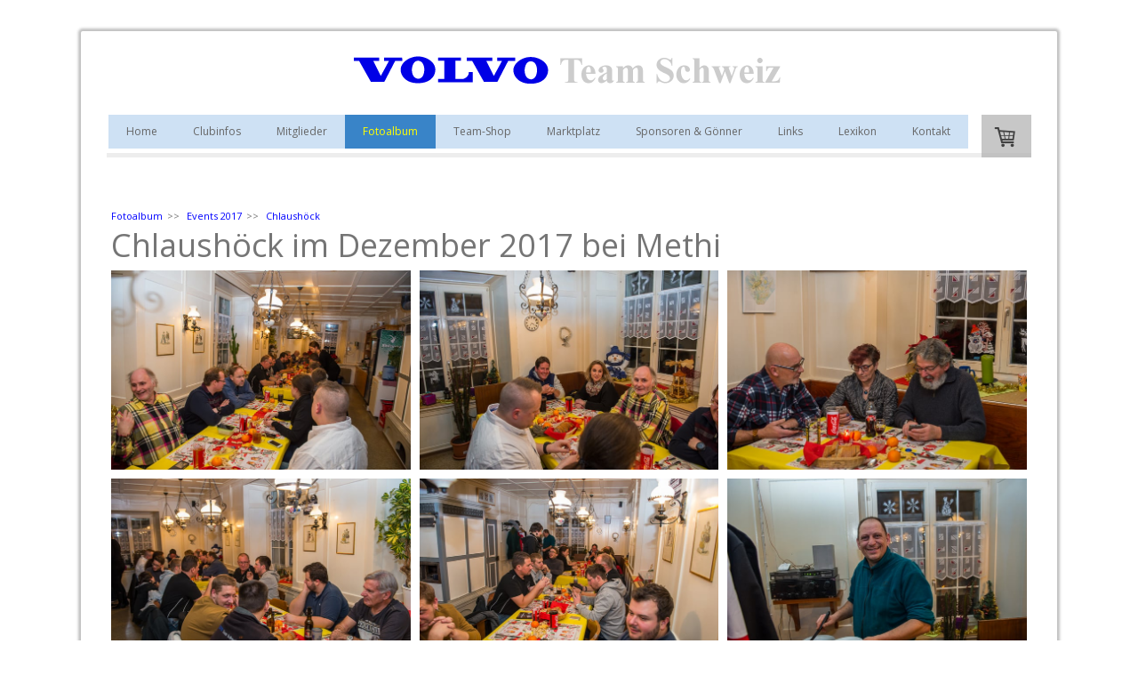

--- FILE ---
content_type: text/html; charset=UTF-8
request_url: https://www.volvoteam.ch/fotoalbum/events-2017/chlaush%C3%B6ck/
body_size: 15092
content:
<!DOCTYPE html>
<html lang="de-DE"><head>
    <meta charset="utf-8"/>
    <link rel="dns-prefetch preconnect" href="https://u.jimcdn.com/" crossorigin="anonymous"/>
<link rel="dns-prefetch preconnect" href="https://assets.jimstatic.com/" crossorigin="anonymous"/>
<link rel="dns-prefetch preconnect" href="https://image.jimcdn.com" crossorigin="anonymous"/>
<link rel="dns-prefetch preconnect" href="https://fonts.jimstatic.com" crossorigin="anonymous"/>
<meta name="viewport" content="width=device-width, initial-scale=1"/>
<meta http-equiv="X-UA-Compatible" content="IE=edge"/>
<meta name="description" content=""/>
<meta name="robots" content="index, follow, archive"/>
<meta property="st:section" content=""/>
<meta name="generator" content="Jimdo Creator"/>
<meta name="twitter:title" content="Chlaushöck im Dezember 2017 bei Methi"/>
<meta name="twitter:description" content="-"/>
<meta name="twitter:card" content="summary_large_image"/>
<meta property="og:url" content="http://www.volvoteam.ch/fotoalbum/events-2017/chlaushöck/"/>
<meta property="og:title" content="Chlaushöck im Dezember 2017 bei Methi"/>
<meta property="og:description" content=""/>
<meta property="og:type" content="website"/>
<meta property="og:locale" content="de_DE"/>
<meta property="og:site_name" content="Volvoteam.ch"/><title>Chlaushöck im Dezember 2017 bei Methi - Volvoteam.ch</title>
<link rel="shortcut icon" href="https://u.jimcdn.com/cms/o/s918dcd75b9ce3b23/img/favicon.ico?t=1517515610"/>
    
<link rel="canonical" href="https://www.volvoteam.ch/fotoalbum/events-2017/chlaushöck/"/>

        <script src="https://assets.jimstatic.com/ckies.js.7c38a5f4f8d944ade39b.js"></script>

        <script src="https://assets.jimstatic.com/cookieControl.js.b05bf5f4339fa83b8e79.js"></script>
    <script>window.CookieControlSet.setToNormal();</script>

    <style>html,body{margin:0}.hidden{display:none}.n{padding:5px}#cc-website-title a {text-decoration: none}.cc-m-image-align-1{text-align:left}.cc-m-image-align-2{text-align:right}.cc-m-image-align-3{text-align:center}</style>

        <link href="https://u.jimcdn.com/cms/o/s918dcd75b9ce3b23/layout/dm_bf674083ff3918f92dbba12d5b5b2c0b/css/layout.css?t=1527430381" rel="stylesheet" type="text/css" id="jimdo_layout_css"/>
<script>     /* <![CDATA[ */     /*!  loadCss [c]2014 @scottjehl, Filament Group, Inc.  Licensed MIT */     window.loadCSS = window.loadCss = function(e,n,t){var r,l=window.document,a=l.createElement("link");if(n)r=n;else{var i=(l.body||l.getElementsByTagName("head")[0]).childNodes;r=i[i.length-1]}var o=l.styleSheets;a.rel="stylesheet",a.href=e,a.media="only x",r.parentNode.insertBefore(a,n?r:r.nextSibling);var d=function(e){for(var n=a.href,t=o.length;t--;)if(o[t].href===n)return e.call(a);setTimeout(function(){d(e)})};return a.onloadcssdefined=d,d(function(){a.media=t||"all"}),a};     window.onloadCSS = function(n,o){n.onload=function(){n.onload=null,o&&o.call(n)},"isApplicationInstalled"in navigator&&"onloadcssdefined"in n&&n.onloadcssdefined(o)}     /* ]]> */ </script>     <script>
// <![CDATA[
onloadCSS(loadCss('https://assets.jimstatic.com/web.css.0732c147b7adfbb7c932a67d78765812.css') , function() {
    this.id = 'jimdo_web_css';
});
// ]]>
</script>
<link href="https://assets.jimstatic.com/web.css.0732c147b7adfbb7c932a67d78765812.css" rel="preload" as="style"/>
<noscript>
<link href="https://assets.jimstatic.com/web.css.0732c147b7adfbb7c932a67d78765812.css" rel="stylesheet"/>
</noscript>
    <script>
    //<![CDATA[
        var jimdoData = {"isTestserver":false,"isLcJimdoCom":false,"isJimdoHelpCenter":false,"isProtectedPage":false,"cstok":"","cacheJsKey":"5ddacb6c92f732602df810839fef8d45107cb87a","cacheCssKey":"5ddacb6c92f732602df810839fef8d45107cb87a","cdnUrl":"https:\/\/assets.jimstatic.com\/","minUrl":"https:\/\/assets.jimstatic.com\/app\/cdn\/min\/file\/","authUrl":"https:\/\/a.jimdo.com\/","webPath":"https:\/\/www.volvoteam.ch\/","appUrl":"https:\/\/a.jimdo.com\/","cmsLanguage":"de_DE","isFreePackage":false,"mobile":false,"isDevkitTemplateUsed":true,"isTemplateResponsive":true,"websiteId":"s918dcd75b9ce3b23","pageId":3077664725,"packageId":3,"shop":{"deliveryTimeTexts":{"1":"10 Tage Lieferzeit","2":"30 Tage Lieferzeit","3":"90 Tage Lieferzeit"},"checkoutButtonText":"Zur Kasse","isReady":true,"currencyFormat":{"pattern":"\u00a4 #,##0.00;\u00a4-#,##0.00","convertedPattern":"$ #,##0.00","symbols":{"GROUPING_SEPARATOR":" ","DECIMAL_SEPARATOR":".","CURRENCY_SYMBOL":"CHF"}},"currencyLocale":"de_CH"},"tr":{"gmap":{"searchNotFound":"Die angegebene Adresse konnte nicht gefunden werden.","routeNotFound":"Die Anfahrtsroute konnte nicht berechnet werden. M\u00f6gliche Gr\u00fcnde: Die Startadresse ist zu ungenau oder zu weit von der Zieladresse entfernt."},"shop":{"checkoutSubmit":{"next":"N\u00e4chster Schritt","wait":"Bitte warten"},"paypalError":"Da ist leider etwas schiefgelaufen. Bitte versuche es erneut!","cartBar":"Zum Warenkorb","maintenance":"Dieser Shop ist vor\u00fcbergehend leider nicht erreichbar. Bitte probieren Sie es sp\u00e4ter noch einmal.","addToCartOverlay":{"productInsertedText":"Der Artikel wurde dem Warenkorb hinzugef\u00fcgt.","continueShoppingText":"Weiter einkaufen","reloadPageText":"neu laden"},"notReadyText":"Dieser Shop ist noch nicht vollst\u00e4ndig eingerichtet.","numLeftText":"Mehr als {:num} Exemplare dieses Artikels sind z.Z. leider nicht verf\u00fcgbar.","oneLeftText":"Es ist leider nur noch ein Exemplar dieses Artikels verf\u00fcgbar."},"common":{"timeout":"Es ist ein Fehler aufgetreten. Die von dir ausgew\u00e4hlte Aktion wurde abgebrochen. Bitte versuche es in ein paar Minuten erneut."},"form":{"badRequest":"Es ist ein Fehler aufgetreten: Die Eingaben konnten leider nicht \u00fcbermittelt werden. Bitte versuche es sp\u00e4ter noch einmal!"}},"jQuery":"jimdoGen002","isJimdoMobileApp":false,"bgConfig":{"id":216116525,"type":"color","color":"rgb(255, 255, 255)"},"bgFullscreen":null,"responsiveBreakpointLandscape":767,"responsiveBreakpointPortrait":480,"copyableHeadlineLinks":false,"tocGeneration":false,"googlemapsConsoleKey":false,"loggingForAnalytics":false,"loggingForPredefinedPages":false,"isFacebookPixelIdEnabled":false,"userAccountId":"81e53003-9b46-4b78-acb1-90f6e9f54470"};
    // ]]>
</script>

     <script> (function(window) { 'use strict'; var regBuff = window.__regModuleBuffer = []; var regModuleBuffer = function() { var args = [].slice.call(arguments); regBuff.push(args); }; if (!window.regModule) { window.regModule = regModuleBuffer; } })(window); </script>
    <script src="https://assets.jimstatic.com/web.js.58bdb3da3da85b5697c0.js" async="true"></script>
    <script src="https://assets.jimstatic.com/at.js.62588d64be2115a866ce.js"></script>
    
</head>

<body class="body cc-page j-has-shop j-m-gallery-styles j-m-video-styles j-m-hr-styles j-m-header-styles j-m-text-styles j-m-emotionheader-styles j-m-htmlCode-styles j-m-rss-styles j-m-form-styles j-m-table-styles j-m-textWithImage-styles j-m-downloadDocument-styles j-m-imageSubtitle-styles j-m-flickr-styles j-m-googlemaps-styles j-m-blogSelection-styles j-m-comment-styles j-m-jimdo-styles j-m-profile-styles j-m-guestbook-styles j-m-promotion-styles j-m-twitter-styles j-m-hgrid-styles j-m-shoppingcart-styles j-m-catalog-styles j-m-product-styles-disabled j-m-facebook-styles j-m-sharebuttons-styles-disabled j-m-formnew-styles-disabled j-m-callToAction-styles j-m-turbo-styles j-m-spacing-styles j-m-googleplus-styles j-m-dummy-styles j-m-search-styles j-m-booking-styles j-m-socialprofiles-styles j-footer-styles cc-pagemode-default cc-content-parent" id="page-3077664725">

<div id="cc-inner" class="cc-content-parent">
  <!-- _main.sass -->
  <input type="checkbox" id="jtpl-navigation__checkbox" class="jtpl-navigation__checkbox"/><div class="jtpl-main cc-content-parent">

    <!-- background-area -->
    <div class="jtpl-background-area" background-area=""></div>
    <!-- END background-area -->

    <!-- _mobile-navigation.sass-->
    <div class="jtpl-mobile-topbar navigation-colors navigation-colors--transparency">
      <label for="jtpl-navigation__checkbox" class="jtpl-navigation__label navigation-colors__menu-icon">
        <span class="jtpl-navigation__icon navigation-colors__menu-icon"></span>
      </label>
    </div>
    <div class="jtpl-mobile-navigation navigation-colors navigation-colors--transparency">
      <div class="jtpl-mobile-navigation-container">
        <div data-container="navigation"><div class="j-nav-variant-nested"><ul class="cc-nav-level-0 j-nav-level-0"><li id="cc-nav-view-2868331025" class="jmd-nav__list-item-0"><a href="/" data-link-title="Home">Home</a></li><li id="cc-nav-view-2868331125" class="jmd-nav__list-item-0 j-nav-has-children"><a href="/clubinfos/" data-link-title="Clubinfos">Clubinfos</a><span data-navi-toggle="cc-nav-view-2868331125" class="jmd-nav__toggle-button"></span><ul class="cc-nav-level-1 j-nav-level-1"><li id="cc-nav-view-3060884425" class="jmd-nav__list-item-1"><a href="/clubinfos/events-und-monatlicher-höck/" data-link-title="Events und monatlicher Höck">Events und monatlicher Höck</a></li><li id="cc-nav-view-2870273325" class="jmd-nav__list-item-1"><a href="/clubinfos/vorstand/" data-link-title="Vorstand">Vorstand</a></li><li id="cc-nav-view-2870272225" class="jmd-nav__list-item-1"><a href="/clubinfos/clubgeschichte/" data-link-title="Clubgeschichte">Clubgeschichte</a></li><li id="cc-nav-view-3086066025" class="jmd-nav__list-item-1"><a href="/clubinfos/statuten/" data-link-title="Statuten">Statuten</a></li><li id="cc-nav-view-3060884125" class="jmd-nav__list-item-1"><a href="/clubinfos/disclaimer/" data-link-title="Disclaimer">Disclaimer</a></li></ul></li><li id="cc-nav-view-2868331225" class="jmd-nav__list-item-0 j-nav-has-children"><a href="/mitglieder/" data-link-title="Mitglieder">Mitglieder</a><span data-navi-toggle="cc-nav-view-2868331225" class="jmd-nav__toggle-button"></span><ul class="cc-nav-level-1 j-nav-level-1"><li id="cc-nav-view-2870280425" class="jmd-nav__list-item-1"><a href="/mitglieder/wie-kann-ich-mitglied-werden/" data-link-title="Wie kann ich Mitglied werden">Wie kann ich Mitglied werden</a></li><li id="cc-nav-view-2870280525" class="jmd-nav__list-item-1 j-nav-has-children"><a href="/mitglieder/interner-bereich/" data-link-title="Interner Bereich">Interner Bereich</a><span data-navi-toggle="cc-nav-view-2870280525" class="jmd-nav__toggle-button"></span><ul class="cc-nav-level-2 j-nav-level-2"><li id="cc-nav-view-3076332525" class="jmd-nav__list-item-2"><a href="/mitglieder/interner-bereich/mitgliederinfo/" data-link-title="Mitgliederinfo">Mitgliederinfo</a></li><li id="cc-nav-view-3076332125" class="jmd-nav__list-item-2"><a href="/mitglieder/interner-bereich/mitgliederliste/" data-link-title="Mitgliederliste">Mitgliederliste</a></li><li id="cc-nav-view-3076332225" class="jmd-nav__list-item-2"><a href="/mitglieder/interner-bereich/mitglieder-feedback-und-stammblattänderung/" data-link-title="Mitglieder-Feedback und Stammblattänderung">Mitglieder-Feedback und Stammblattänderung</a></li></ul></li></ul></li><li id="cc-nav-view-2868331325" class="jmd-nav__list-item-0 j-nav-has-children cc-nav-parent j-nav-parent jmd-nav__item--parent"><a href="/fotoalbum/" data-link-title="Fotoalbum">Fotoalbum</a><span data-navi-toggle="cc-nav-view-2868331325" class="jmd-nav__toggle-button"></span><ul class="cc-nav-level-1 j-nav-level-1"><li id="cc-nav-view-2870274225" class="jmd-nav__list-item-1"><a href="/fotoalbum/teamfahrzeuge/" data-link-title="Teamfahrzeuge">Teamfahrzeuge</a></li><li id="cc-nav-view-3090191325" class="jmd-nav__list-item-1 j-nav-has-children"><a href="/fotoalbum/events-2013/" data-link-title="Events 2013">Events 2013</a><span data-navi-toggle="cc-nav-view-3090191325" class="jmd-nav__toggle-button"></span><ul class="cc-nav-level-2 j-nav-level-2"><li id="cc-nav-view-3090192525" class="jmd-nav__list-item-2"><a href="/fotoalbum/events-2013/chlaushöck/" data-link-title="Chlaushöck">Chlaushöck</a></li></ul></li><li id="cc-nav-view-2870287825" class="jmd-nav__list-item-1 j-nav-has-children"><a href="/fotoalbum/events-2014/" data-link-title="Events 2014">Events 2014</a><span data-navi-toggle="cc-nav-view-2870287825" class="jmd-nav__toggle-button"></span><ul class="cc-nav-level-2 j-nav-level-2"><li id="cc-nav-view-3090192625" class="jmd-nav__list-item-2"><a href="/fotoalbum/events-2014/grillplausch/" data-link-title="Grillplausch">Grillplausch</a></li><li id="cc-nav-view-3090192325" class="jmd-nav__list-item-2"><a href="/fotoalbum/events-2014/tagesausflug/" data-link-title="Tagesausflug">Tagesausflug</a></li><li id="cc-nav-view-3090192725" class="jmd-nav__list-item-2"><a href="/fotoalbum/events-2014/chlaushöck/" data-link-title="Chlaushöck">Chlaushöck</a></li></ul></li><li id="cc-nav-view-2870287025" class="jmd-nav__list-item-1 j-nav-has-children"><a href="/fotoalbum/events-2015/" data-link-title="Events 2015">Events 2015</a><span data-navi-toggle="cc-nav-view-2870287025" class="jmd-nav__toggle-button"></span><ul class="cc-nav-level-2 j-nav-level-2"><li id="cc-nav-view-3090192825" class="jmd-nav__list-item-2"><a href="/fotoalbum/events-2015/tagesausflug/" data-link-title="Tagesausflug">Tagesausflug</a></li><li id="cc-nav-view-3090192925" class="jmd-nav__list-item-2"><a href="/fotoalbum/events-2015/grillplausch/" data-link-title="Grillplausch">Grillplausch</a></li><li id="cc-nav-view-3090193025" class="jmd-nav__list-item-2"><a href="/fotoalbum/events-2015/swiss-volvo-meeting/" data-link-title="Swiss VOLVO Meeting">Swiss VOLVO Meeting</a></li><li id="cc-nav-view-3090193225" class="jmd-nav__list-item-2"><a href="/fotoalbum/events-2015/herbstausfahrt/" data-link-title="Herbstausfahrt">Herbstausfahrt</a></li><li id="cc-nav-view-3090193425" class="jmd-nav__list-item-2"><a href="/fotoalbum/events-2015/chlaushöck/" data-link-title="Chlaushöck">Chlaushöck</a></li></ul></li><li id="cc-nav-view-3076143125" class="jmd-nav__list-item-1 j-nav-has-children"><a href="/fotoalbum/events-2016/" data-link-title="Events 2016">Events 2016</a><span data-navi-toggle="cc-nav-view-3076143125" class="jmd-nav__toggle-button"></span><ul class="cc-nav-level-2 j-nav-level-2"><li id="cc-nav-view-3090193525" class="jmd-nav__list-item-2"><a href="/fotoalbum/events-2016/grillplausch/" data-link-title="Grillplausch">Grillplausch</a></li><li id="cc-nav-view-3090193625" class="jmd-nav__list-item-2"><a href="/fotoalbum/events-2016/herbstausfahrt/" data-link-title="Herbstausfahrt">Herbstausfahrt</a></li><li id="cc-nav-view-3090193725" class="jmd-nav__list-item-2"><a href="/fotoalbum/events-2016/chlaushöck/" data-link-title="Chlaushöck">Chlaushöck</a></li></ul></li><li id="cc-nav-view-3076143425" class="jmd-nav__list-item-1 j-nav-has-children cc-nav-parent j-nav-parent jmd-nav__item--parent"><a href="/fotoalbum/events-2017/" data-link-title="Events 2017">Events 2017</a><span data-navi-toggle="cc-nav-view-3076143425" class="jmd-nav__toggle-button"></span><ul class="cc-nav-level-2 j-nav-level-2"><li id="cc-nav-view-3090193825" class="jmd-nav__list-item-2"><a href="/fotoalbum/events-2017/winterfahrtraining/" data-link-title="Winterfahrtraining">Winterfahrtraining</a></li><li id="cc-nav-view-3077663925" class="jmd-nav__list-item-2"><a href="/fotoalbum/events-2017/grillplausch/" data-link-title="Grillplausch">Grillplausch</a></li><li id="cc-nav-view-3090230725" class="jmd-nav__list-item-2"><a href="/fotoalbum/events-2017/swiss-volvo-meeting/" data-link-title="Swiss VOLVO Meeting">Swiss VOLVO Meeting</a></li><li id="cc-nav-view-3077664325" class="jmd-nav__list-item-2"><a href="/fotoalbum/events-2017/odyssee-de-suisse/" data-link-title="Odyssee de Suisse">Odyssee de Suisse</a></li><li id="cc-nav-view-3077664725" class="jmd-nav__list-item-2 cc-nav-current j-nav-current jmd-nav__item--current"><a href="/fotoalbum/events-2017/chlaushöck/" data-link-title="Chlaushöck" class="cc-nav-current j-nav-current jmd-nav__link--current">Chlaushöck</a></li></ul></li><li id="cc-nav-view-3089954925" class="jmd-nav__list-item-1 j-nav-has-children"><a href="/fotoalbum/events-2018/" data-link-title="Events 2018">Events 2018</a><span data-navi-toggle="cc-nav-view-3089954925" class="jmd-nav__toggle-button"></span><ul class="cc-nav-level-2 j-nav-level-2"><li id="cc-nav-view-3098633625" class="jmd-nav__list-item-2"><a href="/fotoalbum/events-2018/generalversammlung/" data-link-title="Generalversammlung">Generalversammlung</a></li><li id="cc-nav-view-3121892725" class="jmd-nav__list-item-2"><a href="/fotoalbum/events-2018/volvo-mania-friesach/" data-link-title="VOLVO-Mania Friesach">VOLVO-Mania Friesach</a></li><li id="cc-nav-view-3126806625" class="jmd-nav__list-item-2"><a href="/fotoalbum/events-2018/swiss-volvo-days/" data-link-title="Swiss VOLVO Days">Swiss VOLVO Days</a></li><li id="cc-nav-view-3130905325" class="jmd-nav__list-item-2"><a href="/fotoalbum/events-2018/grillplausch/" data-link-title="Grillplausch">Grillplausch</a></li><li id="cc-nav-view-3130906525" class="jmd-nav__list-item-2"><a href="/fotoalbum/events-2018/r-treffen/" data-link-title="R-Treffen">R-Treffen</a></li><li id="cc-nav-view-3155197225" class="jmd-nav__list-item-2"><a href="/fotoalbum/events-2018/vrom-2018/" data-link-title="VROM 2018">VROM 2018</a></li><li id="cc-nav-view-3155197425" class="jmd-nav__list-item-2"><a href="/fotoalbum/events-2018/ivm-2018-le-mans/" data-link-title="IVM 2018 Le Mans">IVM 2018 Le Mans</a></li><li id="cc-nav-view-3162721425" class="jmd-nav__list-item-2"><a href="/fotoalbum/events-2018/rallye-argovia/" data-link-title="Rallye-Argovia">Rallye-Argovia</a></li><li id="cc-nav-view-3165305825" class="jmd-nav__list-item-2"><a href="/fotoalbum/events-2018/herbstausfahrt/" data-link-title="Herbstausfahrt">Herbstausfahrt</a></li><li id="cc-nav-view-3172883925" class="jmd-nav__list-item-2"><a href="/fotoalbum/events-2018/chlaushöck/" data-link-title="Chlaushöck">Chlaushöck</a></li></ul></li><li id="cc-nav-view-3176851825" class="jmd-nav__list-item-1 j-nav-has-children"><a href="/fotoalbum/events-2019/" data-link-title="Events 2019">Events 2019</a><span data-navi-toggle="cc-nav-view-3176851825" class="jmd-nav__toggle-button"></span><ul class="cc-nav-level-2 j-nav-level-2"><li id="cc-nav-view-3176851925" class="jmd-nav__list-item-2"><a href="/fotoalbum/events-2019/winterfahrtraining/" data-link-title="Winterfahrtraining">Winterfahrtraining</a></li><li id="cc-nav-view-3176859625" class="jmd-nav__list-item-2"><a href="/fotoalbum/events-2019/generalversammlung/" data-link-title="Generalversammlung">Generalversammlung</a></li><li id="cc-nav-view-3194658425" class="jmd-nav__list-item-2"><a href="/fotoalbum/events-2019/ivm-2019-bodensee/" data-link-title="IVM 2019 Bodensee">IVM 2019 Bodensee</a></li><li id="cc-nav-view-3194658525" class="jmd-nav__list-item-2"><a href="/fotoalbum/events-2019/volvo-mania-friesach/" data-link-title="VOLVO-Mania Friesach">VOLVO-Mania Friesach</a></li><li id="cc-nav-view-3195638325" class="jmd-nav__list-item-2"><a href="/fotoalbum/events-2019/grillplausch/" data-link-title="Grillplausch">Grillplausch</a></li><li id="cc-nav-view-3202872825" class="jmd-nav__list-item-2"><a href="/fotoalbum/events-2019/swiss-volvo-meeting/" data-link-title="Swiss VOLVO Meeting">Swiss VOLVO Meeting</a></li><li id="cc-nav-view-3195638525" class="jmd-nav__list-item-2"><a href="/fotoalbum/events-2019/herbstausfahrt/" data-link-title="Herbstausfahrt">Herbstausfahrt</a></li><li id="cc-nav-view-3212715525" class="jmd-nav__list-item-2"><a href="/fotoalbum/events-2019/rallye-argovia/" data-link-title="Rallye Argovia">Rallye Argovia</a></li><li id="cc-nav-view-3211868525" class="jmd-nav__list-item-2"><a href="/fotoalbum/events-2019/chlaushöck/" data-link-title="Chlaushöck">Chlaushöck</a></li></ul></li><li id="cc-nav-view-3213756725" class="jmd-nav__list-item-1 j-nav-has-children"><a href="/fotoalbum/events-2020/" data-link-title="Events 2020">Events 2020</a><span data-navi-toggle="cc-nav-view-3213756725" class="jmd-nav__toggle-button"></span><ul class="cc-nav-level-2 j-nav-level-2"><li id="cc-nav-view-3213756925" class="jmd-nav__list-item-2"><a href="/fotoalbum/events-2020/grillplausch/" data-link-title="Grillplausch">Grillplausch</a></li><li id="cc-nav-view-3245292625" class="jmd-nav__list-item-2"><a href="/fotoalbum/events-2020/hochzeit-stephanie-und-rolf/" data-link-title="Hochzeit Stephanie und Rolf">Hochzeit Stephanie und Rolf</a></li><li id="cc-nav-view-3251347325" class="jmd-nav__list-item-2"><a href="/fotoalbum/events-2020/herbstausfahrt/" data-link-title="Herbstausfahrt">Herbstausfahrt</a></li></ul></li><li id="cc-nav-view-3266862825" class="jmd-nav__list-item-1 j-nav-has-children"><a href="/fotoalbum/events-2021/" data-link-title="Events 2021">Events 2021</a><span data-navi-toggle="cc-nav-view-3266862825" class="jmd-nav__toggle-button"></span><ul class="cc-nav-level-2 j-nav-level-2"><li id="cc-nav-view-3266862925" class="jmd-nav__list-item-2"><a href="/fotoalbum/events-2021/winterfahrtraining/" data-link-title="Winterfahrtraining">Winterfahrtraining</a></li><li id="cc-nav-view-3266863625" class="jmd-nav__list-item-2"><a href="/fotoalbum/events-2021/grillplausch/" data-link-title="Grillplausch">Grillplausch</a></li><li id="cc-nav-view-3266863725" class="jmd-nav__list-item-2"><a href="/fotoalbum/events-2021/herbstausfahrt/" data-link-title="Herbstausfahrt">Herbstausfahrt</a></li></ul></li><li id="cc-nav-view-3286348925" class="jmd-nav__list-item-1 j-nav-has-children"><a href="/fotoalbum/events-2022/" data-link-title="Events 2022">Events 2022</a><span data-navi-toggle="cc-nav-view-3286348925" class="jmd-nav__toggle-button"></span><ul class="cc-nav-level-2 j-nav-level-2"><li id="cc-nav-view-3286349025" class="jmd-nav__list-item-2"><a href="/fotoalbum/events-2022/winterfahrtraining/" data-link-title="Winterfahrtraining">Winterfahrtraining</a></li><li id="cc-nav-view-3266863025" class="jmd-nav__list-item-2"><a href="/fotoalbum/events-2022/generalversammlung/" data-link-title="Generalversammlung">Generalversammlung</a></li><li id="cc-nav-view-3296173325" class="jmd-nav__list-item-2"><a href="/fotoalbum/events-2022/volvo-mania-friesach/" data-link-title="VOLVO-Mania Friesach">VOLVO-Mania Friesach</a></li><li id="cc-nav-view-3296173425" class="jmd-nav__list-item-2"><a href="/fotoalbum/events-2022/mittsommertreffen/" data-link-title="Mittsommertreffen">Mittsommertreffen</a></li><li id="cc-nav-view-3286349125" class="jmd-nav__list-item-2"><a href="/fotoalbum/events-2022/grillplausch/" data-link-title="Grillplausch">Grillplausch</a></li><li id="cc-nav-view-3300749325" class="jmd-nav__list-item-2"><a href="/fotoalbum/events-2022/herbstreise-nach-rosmalen-nl/" data-link-title="Herbstreise nach Rosmalen (NL)">Herbstreise nach Rosmalen (NL)</a></li><li id="cc-nav-view-3286349225" class="jmd-nav__list-item-2"><a href="/fotoalbum/events-2022/herbstausfahrt/" data-link-title="Herbstausfahrt">Herbstausfahrt</a></li><li id="cc-nav-view-3300749425" class="jmd-nav__list-item-2"><a href="/fotoalbum/events-2022/chlaushöck/" data-link-title="Chlaushöck">Chlaushöck</a></li></ul></li><li id="cc-nav-view-3302025625" class="jmd-nav__list-item-1 j-nav-has-children"><a href="/fotoalbum/events-2023/" data-link-title="Events 2023">Events 2023</a><span data-navi-toggle="cc-nav-view-3302025625" class="jmd-nav__toggle-button"></span><ul class="cc-nav-level-2 j-nav-level-2"><li id="cc-nav-view-3302025725" class="jmd-nav__list-item-2"><a href="/fotoalbum/events-2023/winterfahrtraining/" data-link-title="Winterfahrtraining">Winterfahrtraining</a></li><li id="cc-nav-view-3302025825" class="jmd-nav__list-item-2"><a href="/fotoalbum/events-2023/generalversammlung/" data-link-title="Generalversammlung">Generalversammlung</a></li><li id="cc-nav-view-3302026025" class="jmd-nav__list-item-2"><a href="/fotoalbum/events-2023/grillplausch/" data-link-title="Grillplausch">Grillplausch</a></li><li id="cc-nav-view-3302026125" class="jmd-nav__list-item-2"><a href="/fotoalbum/events-2023/herbstausfahrt/" data-link-title="Herbstausfahrt">Herbstausfahrt</a></li></ul></li><li id="cc-nav-view-3311787125" class="jmd-nav__list-item-1 j-nav-has-children"><a href="/fotoalbum/events-2024/" data-link-title="Events 2024">Events 2024</a><span data-navi-toggle="cc-nav-view-3311787125" class="jmd-nav__toggle-button"></span><ul class="cc-nav-level-2 j-nav-level-2"><li id="cc-nav-view-3311787225" class="jmd-nav__list-item-2"><a href="/fotoalbum/events-2024/winterfahrtraining/" data-link-title="Winterfahrtraining">Winterfahrtraining</a></li><li id="cc-nav-view-3311787325" class="jmd-nav__list-item-2"><a href="/fotoalbum/events-2024/generalversammlung/" data-link-title="Generalversammlung">Generalversammlung</a></li><li id="cc-nav-view-3311787425" class="jmd-nav__list-item-2"><a href="/fotoalbum/events-2024/grillplausch/" data-link-title="Grillplausch">Grillplausch</a></li><li id="cc-nav-view-3311787525" class="jmd-nav__list-item-2"><a href="/fotoalbum/events-2024/hochzeit-dora-ruedi/" data-link-title="Hochzeit Dora &amp; Ruedi">Hochzeit Dora &amp; Ruedi</a></li><li id="cc-nav-view-3313994725" class="jmd-nav__list-item-2"><a href="/fotoalbum/events-2024/herbstausfahrt-1/" data-link-title="Herbstausfahrt">Herbstausfahrt</a></li></ul></li><li id="cc-nav-view-3317650725" class="jmd-nav__list-item-1 j-nav-has-children"><a href="/fotoalbum/events-2025/" data-link-title="Events 2025">Events 2025</a><span data-navi-toggle="cc-nav-view-3317650725" class="jmd-nav__toggle-button"></span><ul class="cc-nav-level-2 j-nav-level-2"><li id="cc-nav-view-3317650925" class="jmd-nav__list-item-2"><a href="/fotoalbum/events-2025/generalversammlung/" data-link-title="Generalversammlung">Generalversammlung</a></li><li id="cc-nav-view-3317651025" class="jmd-nav__list-item-2"><a href="/fotoalbum/events-2025/grillplausch/" data-link-title="Grillplausch">Grillplausch</a></li><li id="cc-nav-view-3317651125" class="jmd-nav__list-item-2"><a href="/fotoalbum/events-2025/pw-sport-fahrtraining/" data-link-title="PW-Sport-Fahrtraining">PW-Sport-Fahrtraining</a></li><li id="cc-nav-view-3321020525" class="jmd-nav__list-item-2"><a href="/fotoalbum/events-2025/herbstausfahrt-1/" data-link-title="Herbstausfahrt">Herbstausfahrt</a></li><li id="cc-nav-view-3321932725" class="jmd-nav__list-item-2"><a href="/fotoalbum/events-2025/chlaushöck/" data-link-title="Chlaushöck">Chlaushöck</a></li></ul></li></ul></li><li id="cc-nav-view-2868333925" class="jmd-nav__list-item-0"><a href="/team-shop/" data-link-title="Team-Shop">Team-Shop</a></li><li id="cc-nav-view-3076144825" class="jmd-nav__list-item-0 j-nav-has-children"><a href="/marktplatz/" data-link-title="Marktplatz">Marktplatz</a><span data-navi-toggle="cc-nav-view-3076144825" class="jmd-nav__toggle-button"></span><ul class="cc-nav-level-1 j-nav-level-1"><li id="cc-nav-view-3076179725" class="jmd-nav__list-item-1"><a href="/marktplatz/biete/" data-link-title="Biete">Biete</a></li><li id="cc-nav-view-2868334125" class="jmd-nav__list-item-1"><a href="/marktplatz/suche/" data-link-title="Suche">Suche</a></li></ul></li><li id="cc-nav-view-2868334525" class="jmd-nav__list-item-0"><a href="/sponsoren-gönner/" data-link-title="Sponsoren &amp; Gönner">Sponsoren &amp; Gönner</a></li><li id="cc-nav-view-2868334625" class="jmd-nav__list-item-0 j-nav-has-children"><a href="/links/" data-link-title="Links">Links</a><span data-navi-toggle="cc-nav-view-2868334625" class="jmd-nav__toggle-button"></span><ul class="cc-nav-level-1 j-nav-level-1"><li id="cc-nav-view-3090270125" class="jmd-nav__list-item-1"><a href="/links/volvo-clubs/" data-link-title="Volvo Clubs">Volvo Clubs</a></li><li id="cc-nav-view-3090276625" class="jmd-nav__list-item-1"><a href="/links/volvo-offiziell/" data-link-title="Volvo offiziell">Volvo offiziell</a></li><li id="cc-nav-view-3090276725" class="jmd-nav__list-item-1"><a href="/links/volvo-meetings/" data-link-title="Volvo Meetings">Volvo Meetings</a></li><li id="cc-nav-view-3090276825" class="jmd-nav__list-item-1"><a href="/links/ersatzteile-und-tuning/" data-link-title="Ersatzteile und Tuning">Ersatzteile und Tuning</a></li><li id="cc-nav-view-3090276925" class="jmd-nav__list-item-1"><a href="/links/fan-sites-und-foren/" data-link-title="Fan-Sites und Foren">Fan-Sites und Foren</a></li><li id="cc-nav-view-3090305725" class="jmd-nav__list-item-1"><a href="/links/shops-zum-thema-volvo-schweden/" data-link-title="Shops zum Thema VOLVO &amp; Schweden">Shops zum Thema VOLVO &amp; Schweden</a></li></ul></li><li id="cc-nav-view-3086066125" class="jmd-nav__list-item-0 j-nav-has-children"><a href="/lexikon/" data-link-title="Lexikon">Lexikon</a><span data-navi-toggle="cc-nav-view-3086066125" class="jmd-nav__toggle-button"></span><ul class="cc-nav-level-1 j-nav-level-1"><li id="cc-nav-view-3088418625" class="jmd-nav__list-item-1"><a href="/lexikon/downloads/" data-link-title="Downloads">Downloads</a></li></ul></li><li id="cc-nav-view-2868334725" class="jmd-nav__list-item-0"><a href="/kontakt/" data-link-title="Kontakt">Kontakt</a></li></ul></div></div>
      </div>
    </div>
    <!-- END _mobile-navigation.sass-->
      <div class="jtpl-section__gutter layout-alignment content-options-box cc-content-parent">

      <!-- _header.sass -->
      <header class="jtpl-header"><div class="jtpl-header__container">
          <div id="cc-website-logo" class="cc-single-module-element"><div id="cc-m-15401752625" class="j-module n j-imageSubtitle"><div class="cc-m-image-container"><figure class="cc-imagewrapper cc-m-image-align-3">
<a href="https://www.volvoteam.ch/" target="_self"><img srcset="https://image.jimcdn.com/cdn-cgi/image/width=320%2Cheight=10000%2Cfit=contain%2C/app/cms/storage/image/path/s918dcd75b9ce3b23/image/ib7f66a6942fa8c25/version/1511108228/image.gif 320w, https://image.jimcdn.com/cdn-cgi/image//app/cms/storage/image/path/s918dcd75b9ce3b23/image/ib7f66a6942fa8c25/version/1511108228/image.gif 485w" sizes="(min-width: 485px) 485px, 100vw" id="cc-m-imagesubtitle-image-15401752625" src="https://image.jimcdn.com/cdn-cgi/image//app/cms/storage/image/path/s918dcd75b9ce3b23/image/ib7f66a6942fa8c25/version/1511108228/image.gif" alt="Volvoteam.ch" class="" data-src-width="485" data-src-height="48" data-src="https://image.jimcdn.com/cdn-cgi/image//app/cms/storage/image/path/s918dcd75b9ce3b23/image/ib7f66a6942fa8c25/version/1511108228/image.gif" data-image-id="9372554025"/></a>    

</figure>
</div>
<div class="cc-clear"></div>
<script id="cc-m-reg-15401752625">// <![CDATA[

    window.regModule("module_imageSubtitle", {"data":{"imageExists":true,"hyperlink":"","hyperlink_target":"","hyperlinkAsString":"","pinterest":"0","id":15401752625,"widthEqualsContent":"0","resizeWidth":485,"resizeHeight":48},"id":15401752625});
// ]]>
</script></div></div>
          
        </div>

        <div class="jtpl-navigation">
          <!-- navigation.sass -->
          <nav class="jtpl-navigation__inner navigation-colors navigation-alignment" data-dropdown="true"><div data-container="navigation"><div class="j-nav-variant-nested"><ul class="cc-nav-level-0 j-nav-level-0"><li id="cc-nav-view-2868331025" class="jmd-nav__list-item-0"><a href="/" data-link-title="Home">Home</a></li><li id="cc-nav-view-2868331125" class="jmd-nav__list-item-0 j-nav-has-children"><a href="/clubinfos/" data-link-title="Clubinfos">Clubinfos</a><span data-navi-toggle="cc-nav-view-2868331125" class="jmd-nav__toggle-button"></span><ul class="cc-nav-level-1 j-nav-level-1"><li id="cc-nav-view-3060884425" class="jmd-nav__list-item-1"><a href="/clubinfos/events-und-monatlicher-höck/" data-link-title="Events und monatlicher Höck">Events und monatlicher Höck</a></li><li id="cc-nav-view-2870273325" class="jmd-nav__list-item-1"><a href="/clubinfos/vorstand/" data-link-title="Vorstand">Vorstand</a></li><li id="cc-nav-view-2870272225" class="jmd-nav__list-item-1"><a href="/clubinfos/clubgeschichte/" data-link-title="Clubgeschichte">Clubgeschichte</a></li><li id="cc-nav-view-3086066025" class="jmd-nav__list-item-1"><a href="/clubinfos/statuten/" data-link-title="Statuten">Statuten</a></li><li id="cc-nav-view-3060884125" class="jmd-nav__list-item-1"><a href="/clubinfos/disclaimer/" data-link-title="Disclaimer">Disclaimer</a></li></ul></li><li id="cc-nav-view-2868331225" class="jmd-nav__list-item-0 j-nav-has-children"><a href="/mitglieder/" data-link-title="Mitglieder">Mitglieder</a><span data-navi-toggle="cc-nav-view-2868331225" class="jmd-nav__toggle-button"></span><ul class="cc-nav-level-1 j-nav-level-1"><li id="cc-nav-view-2870280425" class="jmd-nav__list-item-1"><a href="/mitglieder/wie-kann-ich-mitglied-werden/" data-link-title="Wie kann ich Mitglied werden">Wie kann ich Mitglied werden</a></li><li id="cc-nav-view-2870280525" class="jmd-nav__list-item-1 j-nav-has-children"><a href="/mitglieder/interner-bereich/" data-link-title="Interner Bereich">Interner Bereich</a><span data-navi-toggle="cc-nav-view-2870280525" class="jmd-nav__toggle-button"></span><ul class="cc-nav-level-2 j-nav-level-2"><li id="cc-nav-view-3076332525" class="jmd-nav__list-item-2"><a href="/mitglieder/interner-bereich/mitgliederinfo/" data-link-title="Mitgliederinfo">Mitgliederinfo</a></li><li id="cc-nav-view-3076332125" class="jmd-nav__list-item-2"><a href="/mitglieder/interner-bereich/mitgliederliste/" data-link-title="Mitgliederliste">Mitgliederliste</a></li><li id="cc-nav-view-3076332225" class="jmd-nav__list-item-2"><a href="/mitglieder/interner-bereich/mitglieder-feedback-und-stammblattänderung/" data-link-title="Mitglieder-Feedback und Stammblattänderung">Mitglieder-Feedback und Stammblattänderung</a></li></ul></li></ul></li><li id="cc-nav-view-2868331325" class="jmd-nav__list-item-0 j-nav-has-children cc-nav-parent j-nav-parent jmd-nav__item--parent"><a href="/fotoalbum/" data-link-title="Fotoalbum">Fotoalbum</a><span data-navi-toggle="cc-nav-view-2868331325" class="jmd-nav__toggle-button"></span><ul class="cc-nav-level-1 j-nav-level-1"><li id="cc-nav-view-2870274225" class="jmd-nav__list-item-1"><a href="/fotoalbum/teamfahrzeuge/" data-link-title="Teamfahrzeuge">Teamfahrzeuge</a></li><li id="cc-nav-view-3090191325" class="jmd-nav__list-item-1 j-nav-has-children"><a href="/fotoalbum/events-2013/" data-link-title="Events 2013">Events 2013</a><span data-navi-toggle="cc-nav-view-3090191325" class="jmd-nav__toggle-button"></span><ul class="cc-nav-level-2 j-nav-level-2"><li id="cc-nav-view-3090192525" class="jmd-nav__list-item-2"><a href="/fotoalbum/events-2013/chlaushöck/" data-link-title="Chlaushöck">Chlaushöck</a></li></ul></li><li id="cc-nav-view-2870287825" class="jmd-nav__list-item-1 j-nav-has-children"><a href="/fotoalbum/events-2014/" data-link-title="Events 2014">Events 2014</a><span data-navi-toggle="cc-nav-view-2870287825" class="jmd-nav__toggle-button"></span><ul class="cc-nav-level-2 j-nav-level-2"><li id="cc-nav-view-3090192625" class="jmd-nav__list-item-2"><a href="/fotoalbum/events-2014/grillplausch/" data-link-title="Grillplausch">Grillplausch</a></li><li id="cc-nav-view-3090192325" class="jmd-nav__list-item-2"><a href="/fotoalbum/events-2014/tagesausflug/" data-link-title="Tagesausflug">Tagesausflug</a></li><li id="cc-nav-view-3090192725" class="jmd-nav__list-item-2"><a href="/fotoalbum/events-2014/chlaushöck/" data-link-title="Chlaushöck">Chlaushöck</a></li></ul></li><li id="cc-nav-view-2870287025" class="jmd-nav__list-item-1 j-nav-has-children"><a href="/fotoalbum/events-2015/" data-link-title="Events 2015">Events 2015</a><span data-navi-toggle="cc-nav-view-2870287025" class="jmd-nav__toggle-button"></span><ul class="cc-nav-level-2 j-nav-level-2"><li id="cc-nav-view-3090192825" class="jmd-nav__list-item-2"><a href="/fotoalbum/events-2015/tagesausflug/" data-link-title="Tagesausflug">Tagesausflug</a></li><li id="cc-nav-view-3090192925" class="jmd-nav__list-item-2"><a href="/fotoalbum/events-2015/grillplausch/" data-link-title="Grillplausch">Grillplausch</a></li><li id="cc-nav-view-3090193025" class="jmd-nav__list-item-2"><a href="/fotoalbum/events-2015/swiss-volvo-meeting/" data-link-title="Swiss VOLVO Meeting">Swiss VOLVO Meeting</a></li><li id="cc-nav-view-3090193225" class="jmd-nav__list-item-2"><a href="/fotoalbum/events-2015/herbstausfahrt/" data-link-title="Herbstausfahrt">Herbstausfahrt</a></li><li id="cc-nav-view-3090193425" class="jmd-nav__list-item-2"><a href="/fotoalbum/events-2015/chlaushöck/" data-link-title="Chlaushöck">Chlaushöck</a></li></ul></li><li id="cc-nav-view-3076143125" class="jmd-nav__list-item-1 j-nav-has-children"><a href="/fotoalbum/events-2016/" data-link-title="Events 2016">Events 2016</a><span data-navi-toggle="cc-nav-view-3076143125" class="jmd-nav__toggle-button"></span><ul class="cc-nav-level-2 j-nav-level-2"><li id="cc-nav-view-3090193525" class="jmd-nav__list-item-2"><a href="/fotoalbum/events-2016/grillplausch/" data-link-title="Grillplausch">Grillplausch</a></li><li id="cc-nav-view-3090193625" class="jmd-nav__list-item-2"><a href="/fotoalbum/events-2016/herbstausfahrt/" data-link-title="Herbstausfahrt">Herbstausfahrt</a></li><li id="cc-nav-view-3090193725" class="jmd-nav__list-item-2"><a href="/fotoalbum/events-2016/chlaushöck/" data-link-title="Chlaushöck">Chlaushöck</a></li></ul></li><li id="cc-nav-view-3076143425" class="jmd-nav__list-item-1 j-nav-has-children cc-nav-parent j-nav-parent jmd-nav__item--parent"><a href="/fotoalbum/events-2017/" data-link-title="Events 2017">Events 2017</a><span data-navi-toggle="cc-nav-view-3076143425" class="jmd-nav__toggle-button"></span><ul class="cc-nav-level-2 j-nav-level-2"><li id="cc-nav-view-3090193825" class="jmd-nav__list-item-2"><a href="/fotoalbum/events-2017/winterfahrtraining/" data-link-title="Winterfahrtraining">Winterfahrtraining</a></li><li id="cc-nav-view-3077663925" class="jmd-nav__list-item-2"><a href="/fotoalbum/events-2017/grillplausch/" data-link-title="Grillplausch">Grillplausch</a></li><li id="cc-nav-view-3090230725" class="jmd-nav__list-item-2"><a href="/fotoalbum/events-2017/swiss-volvo-meeting/" data-link-title="Swiss VOLVO Meeting">Swiss VOLVO Meeting</a></li><li id="cc-nav-view-3077664325" class="jmd-nav__list-item-2"><a href="/fotoalbum/events-2017/odyssee-de-suisse/" data-link-title="Odyssee de Suisse">Odyssee de Suisse</a></li><li id="cc-nav-view-3077664725" class="jmd-nav__list-item-2 cc-nav-current j-nav-current jmd-nav__item--current"><a href="/fotoalbum/events-2017/chlaushöck/" data-link-title="Chlaushöck" class="cc-nav-current j-nav-current jmd-nav__link--current">Chlaushöck</a></li></ul></li><li id="cc-nav-view-3089954925" class="jmd-nav__list-item-1 j-nav-has-children"><a href="/fotoalbum/events-2018/" data-link-title="Events 2018">Events 2018</a><span data-navi-toggle="cc-nav-view-3089954925" class="jmd-nav__toggle-button"></span><ul class="cc-nav-level-2 j-nav-level-2"><li id="cc-nav-view-3098633625" class="jmd-nav__list-item-2"><a href="/fotoalbum/events-2018/generalversammlung/" data-link-title="Generalversammlung">Generalversammlung</a></li><li id="cc-nav-view-3121892725" class="jmd-nav__list-item-2"><a href="/fotoalbum/events-2018/volvo-mania-friesach/" data-link-title="VOLVO-Mania Friesach">VOLVO-Mania Friesach</a></li><li id="cc-nav-view-3126806625" class="jmd-nav__list-item-2"><a href="/fotoalbum/events-2018/swiss-volvo-days/" data-link-title="Swiss VOLVO Days">Swiss VOLVO Days</a></li><li id="cc-nav-view-3130905325" class="jmd-nav__list-item-2"><a href="/fotoalbum/events-2018/grillplausch/" data-link-title="Grillplausch">Grillplausch</a></li><li id="cc-nav-view-3130906525" class="jmd-nav__list-item-2"><a href="/fotoalbum/events-2018/r-treffen/" data-link-title="R-Treffen">R-Treffen</a></li><li id="cc-nav-view-3155197225" class="jmd-nav__list-item-2"><a href="/fotoalbum/events-2018/vrom-2018/" data-link-title="VROM 2018">VROM 2018</a></li><li id="cc-nav-view-3155197425" class="jmd-nav__list-item-2"><a href="/fotoalbum/events-2018/ivm-2018-le-mans/" data-link-title="IVM 2018 Le Mans">IVM 2018 Le Mans</a></li><li id="cc-nav-view-3162721425" class="jmd-nav__list-item-2"><a href="/fotoalbum/events-2018/rallye-argovia/" data-link-title="Rallye-Argovia">Rallye-Argovia</a></li><li id="cc-nav-view-3165305825" class="jmd-nav__list-item-2"><a href="/fotoalbum/events-2018/herbstausfahrt/" data-link-title="Herbstausfahrt">Herbstausfahrt</a></li><li id="cc-nav-view-3172883925" class="jmd-nav__list-item-2"><a href="/fotoalbum/events-2018/chlaushöck/" data-link-title="Chlaushöck">Chlaushöck</a></li></ul></li><li id="cc-nav-view-3176851825" class="jmd-nav__list-item-1 j-nav-has-children"><a href="/fotoalbum/events-2019/" data-link-title="Events 2019">Events 2019</a><span data-navi-toggle="cc-nav-view-3176851825" class="jmd-nav__toggle-button"></span><ul class="cc-nav-level-2 j-nav-level-2"><li id="cc-nav-view-3176851925" class="jmd-nav__list-item-2"><a href="/fotoalbum/events-2019/winterfahrtraining/" data-link-title="Winterfahrtraining">Winterfahrtraining</a></li><li id="cc-nav-view-3176859625" class="jmd-nav__list-item-2"><a href="/fotoalbum/events-2019/generalversammlung/" data-link-title="Generalversammlung">Generalversammlung</a></li><li id="cc-nav-view-3194658425" class="jmd-nav__list-item-2"><a href="/fotoalbum/events-2019/ivm-2019-bodensee/" data-link-title="IVM 2019 Bodensee">IVM 2019 Bodensee</a></li><li id="cc-nav-view-3194658525" class="jmd-nav__list-item-2"><a href="/fotoalbum/events-2019/volvo-mania-friesach/" data-link-title="VOLVO-Mania Friesach">VOLVO-Mania Friesach</a></li><li id="cc-nav-view-3195638325" class="jmd-nav__list-item-2"><a href="/fotoalbum/events-2019/grillplausch/" data-link-title="Grillplausch">Grillplausch</a></li><li id="cc-nav-view-3202872825" class="jmd-nav__list-item-2"><a href="/fotoalbum/events-2019/swiss-volvo-meeting/" data-link-title="Swiss VOLVO Meeting">Swiss VOLVO Meeting</a></li><li id="cc-nav-view-3195638525" class="jmd-nav__list-item-2"><a href="/fotoalbum/events-2019/herbstausfahrt/" data-link-title="Herbstausfahrt">Herbstausfahrt</a></li><li id="cc-nav-view-3212715525" class="jmd-nav__list-item-2"><a href="/fotoalbum/events-2019/rallye-argovia/" data-link-title="Rallye Argovia">Rallye Argovia</a></li><li id="cc-nav-view-3211868525" class="jmd-nav__list-item-2"><a href="/fotoalbum/events-2019/chlaushöck/" data-link-title="Chlaushöck">Chlaushöck</a></li></ul></li><li id="cc-nav-view-3213756725" class="jmd-nav__list-item-1 j-nav-has-children"><a href="/fotoalbum/events-2020/" data-link-title="Events 2020">Events 2020</a><span data-navi-toggle="cc-nav-view-3213756725" class="jmd-nav__toggle-button"></span><ul class="cc-nav-level-2 j-nav-level-2"><li id="cc-nav-view-3213756925" class="jmd-nav__list-item-2"><a href="/fotoalbum/events-2020/grillplausch/" data-link-title="Grillplausch">Grillplausch</a></li><li id="cc-nav-view-3245292625" class="jmd-nav__list-item-2"><a href="/fotoalbum/events-2020/hochzeit-stephanie-und-rolf/" data-link-title="Hochzeit Stephanie und Rolf">Hochzeit Stephanie und Rolf</a></li><li id="cc-nav-view-3251347325" class="jmd-nav__list-item-2"><a href="/fotoalbum/events-2020/herbstausfahrt/" data-link-title="Herbstausfahrt">Herbstausfahrt</a></li></ul></li><li id="cc-nav-view-3266862825" class="jmd-nav__list-item-1 j-nav-has-children"><a href="/fotoalbum/events-2021/" data-link-title="Events 2021">Events 2021</a><span data-navi-toggle="cc-nav-view-3266862825" class="jmd-nav__toggle-button"></span><ul class="cc-nav-level-2 j-nav-level-2"><li id="cc-nav-view-3266862925" class="jmd-nav__list-item-2"><a href="/fotoalbum/events-2021/winterfahrtraining/" data-link-title="Winterfahrtraining">Winterfahrtraining</a></li><li id="cc-nav-view-3266863625" class="jmd-nav__list-item-2"><a href="/fotoalbum/events-2021/grillplausch/" data-link-title="Grillplausch">Grillplausch</a></li><li id="cc-nav-view-3266863725" class="jmd-nav__list-item-2"><a href="/fotoalbum/events-2021/herbstausfahrt/" data-link-title="Herbstausfahrt">Herbstausfahrt</a></li></ul></li><li id="cc-nav-view-3286348925" class="jmd-nav__list-item-1 j-nav-has-children"><a href="/fotoalbum/events-2022/" data-link-title="Events 2022">Events 2022</a><span data-navi-toggle="cc-nav-view-3286348925" class="jmd-nav__toggle-button"></span><ul class="cc-nav-level-2 j-nav-level-2"><li id="cc-nav-view-3286349025" class="jmd-nav__list-item-2"><a href="/fotoalbum/events-2022/winterfahrtraining/" data-link-title="Winterfahrtraining">Winterfahrtraining</a></li><li id="cc-nav-view-3266863025" class="jmd-nav__list-item-2"><a href="/fotoalbum/events-2022/generalversammlung/" data-link-title="Generalversammlung">Generalversammlung</a></li><li id="cc-nav-view-3296173325" class="jmd-nav__list-item-2"><a href="/fotoalbum/events-2022/volvo-mania-friesach/" data-link-title="VOLVO-Mania Friesach">VOLVO-Mania Friesach</a></li><li id="cc-nav-view-3296173425" class="jmd-nav__list-item-2"><a href="/fotoalbum/events-2022/mittsommertreffen/" data-link-title="Mittsommertreffen">Mittsommertreffen</a></li><li id="cc-nav-view-3286349125" class="jmd-nav__list-item-2"><a href="/fotoalbum/events-2022/grillplausch/" data-link-title="Grillplausch">Grillplausch</a></li><li id="cc-nav-view-3300749325" class="jmd-nav__list-item-2"><a href="/fotoalbum/events-2022/herbstreise-nach-rosmalen-nl/" data-link-title="Herbstreise nach Rosmalen (NL)">Herbstreise nach Rosmalen (NL)</a></li><li id="cc-nav-view-3286349225" class="jmd-nav__list-item-2"><a href="/fotoalbum/events-2022/herbstausfahrt/" data-link-title="Herbstausfahrt">Herbstausfahrt</a></li><li id="cc-nav-view-3300749425" class="jmd-nav__list-item-2"><a href="/fotoalbum/events-2022/chlaushöck/" data-link-title="Chlaushöck">Chlaushöck</a></li></ul></li><li id="cc-nav-view-3302025625" class="jmd-nav__list-item-1 j-nav-has-children"><a href="/fotoalbum/events-2023/" data-link-title="Events 2023">Events 2023</a><span data-navi-toggle="cc-nav-view-3302025625" class="jmd-nav__toggle-button"></span><ul class="cc-nav-level-2 j-nav-level-2"><li id="cc-nav-view-3302025725" class="jmd-nav__list-item-2"><a href="/fotoalbum/events-2023/winterfahrtraining/" data-link-title="Winterfahrtraining">Winterfahrtraining</a></li><li id="cc-nav-view-3302025825" class="jmd-nav__list-item-2"><a href="/fotoalbum/events-2023/generalversammlung/" data-link-title="Generalversammlung">Generalversammlung</a></li><li id="cc-nav-view-3302026025" class="jmd-nav__list-item-2"><a href="/fotoalbum/events-2023/grillplausch/" data-link-title="Grillplausch">Grillplausch</a></li><li id="cc-nav-view-3302026125" class="jmd-nav__list-item-2"><a href="/fotoalbum/events-2023/herbstausfahrt/" data-link-title="Herbstausfahrt">Herbstausfahrt</a></li></ul></li><li id="cc-nav-view-3311787125" class="jmd-nav__list-item-1 j-nav-has-children"><a href="/fotoalbum/events-2024/" data-link-title="Events 2024">Events 2024</a><span data-navi-toggle="cc-nav-view-3311787125" class="jmd-nav__toggle-button"></span><ul class="cc-nav-level-2 j-nav-level-2"><li id="cc-nav-view-3311787225" class="jmd-nav__list-item-2"><a href="/fotoalbum/events-2024/winterfahrtraining/" data-link-title="Winterfahrtraining">Winterfahrtraining</a></li><li id="cc-nav-view-3311787325" class="jmd-nav__list-item-2"><a href="/fotoalbum/events-2024/generalversammlung/" data-link-title="Generalversammlung">Generalversammlung</a></li><li id="cc-nav-view-3311787425" class="jmd-nav__list-item-2"><a href="/fotoalbum/events-2024/grillplausch/" data-link-title="Grillplausch">Grillplausch</a></li><li id="cc-nav-view-3311787525" class="jmd-nav__list-item-2"><a href="/fotoalbum/events-2024/hochzeit-dora-ruedi/" data-link-title="Hochzeit Dora &amp; Ruedi">Hochzeit Dora &amp; Ruedi</a></li><li id="cc-nav-view-3313994725" class="jmd-nav__list-item-2"><a href="/fotoalbum/events-2024/herbstausfahrt-1/" data-link-title="Herbstausfahrt">Herbstausfahrt</a></li></ul></li><li id="cc-nav-view-3317650725" class="jmd-nav__list-item-1 j-nav-has-children"><a href="/fotoalbum/events-2025/" data-link-title="Events 2025">Events 2025</a><span data-navi-toggle="cc-nav-view-3317650725" class="jmd-nav__toggle-button"></span><ul class="cc-nav-level-2 j-nav-level-2"><li id="cc-nav-view-3317650925" class="jmd-nav__list-item-2"><a href="/fotoalbum/events-2025/generalversammlung/" data-link-title="Generalversammlung">Generalversammlung</a></li><li id="cc-nav-view-3317651025" class="jmd-nav__list-item-2"><a href="/fotoalbum/events-2025/grillplausch/" data-link-title="Grillplausch">Grillplausch</a></li><li id="cc-nav-view-3317651125" class="jmd-nav__list-item-2"><a href="/fotoalbum/events-2025/pw-sport-fahrtraining/" data-link-title="PW-Sport-Fahrtraining">PW-Sport-Fahrtraining</a></li><li id="cc-nav-view-3321020525" class="jmd-nav__list-item-2"><a href="/fotoalbum/events-2025/herbstausfahrt-1/" data-link-title="Herbstausfahrt">Herbstausfahrt</a></li><li id="cc-nav-view-3321932725" class="jmd-nav__list-item-2"><a href="/fotoalbum/events-2025/chlaushöck/" data-link-title="Chlaushöck">Chlaushöck</a></li></ul></li></ul></li><li id="cc-nav-view-2868333925" class="jmd-nav__list-item-0"><a href="/team-shop/" data-link-title="Team-Shop">Team-Shop</a></li><li id="cc-nav-view-3076144825" class="jmd-nav__list-item-0 j-nav-has-children"><a href="/marktplatz/" data-link-title="Marktplatz">Marktplatz</a><span data-navi-toggle="cc-nav-view-3076144825" class="jmd-nav__toggle-button"></span><ul class="cc-nav-level-1 j-nav-level-1"><li id="cc-nav-view-3076179725" class="jmd-nav__list-item-1"><a href="/marktplatz/biete/" data-link-title="Biete">Biete</a></li><li id="cc-nav-view-2868334125" class="jmd-nav__list-item-1"><a href="/marktplatz/suche/" data-link-title="Suche">Suche</a></li></ul></li><li id="cc-nav-view-2868334525" class="jmd-nav__list-item-0"><a href="/sponsoren-gönner/" data-link-title="Sponsoren &amp; Gönner">Sponsoren &amp; Gönner</a></li><li id="cc-nav-view-2868334625" class="jmd-nav__list-item-0 j-nav-has-children"><a href="/links/" data-link-title="Links">Links</a><span data-navi-toggle="cc-nav-view-2868334625" class="jmd-nav__toggle-button"></span><ul class="cc-nav-level-1 j-nav-level-1"><li id="cc-nav-view-3090270125" class="jmd-nav__list-item-1"><a href="/links/volvo-clubs/" data-link-title="Volvo Clubs">Volvo Clubs</a></li><li id="cc-nav-view-3090276625" class="jmd-nav__list-item-1"><a href="/links/volvo-offiziell/" data-link-title="Volvo offiziell">Volvo offiziell</a></li><li id="cc-nav-view-3090276725" class="jmd-nav__list-item-1"><a href="/links/volvo-meetings/" data-link-title="Volvo Meetings">Volvo Meetings</a></li><li id="cc-nav-view-3090276825" class="jmd-nav__list-item-1"><a href="/links/ersatzteile-und-tuning/" data-link-title="Ersatzteile und Tuning">Ersatzteile und Tuning</a></li><li id="cc-nav-view-3090276925" class="jmd-nav__list-item-1"><a href="/links/fan-sites-und-foren/" data-link-title="Fan-Sites und Foren">Fan-Sites und Foren</a></li><li id="cc-nav-view-3090305725" class="jmd-nav__list-item-1"><a href="/links/shops-zum-thema-volvo-schweden/" data-link-title="Shops zum Thema VOLVO &amp; Schweden">Shops zum Thema VOLVO &amp; Schweden</a></li></ul></li><li id="cc-nav-view-3086066125" class="jmd-nav__list-item-0 j-nav-has-children"><a href="/lexikon/" data-link-title="Lexikon">Lexikon</a><span data-navi-toggle="cc-nav-view-3086066125" class="jmd-nav__toggle-button"></span><ul class="cc-nav-level-1 j-nav-level-1"><li id="cc-nav-view-3088418625" class="jmd-nav__list-item-1"><a href="/lexikon/downloads/" data-link-title="Downloads">Downloads</a></li></ul></li><li id="cc-nav-view-2868334725" class="jmd-nav__list-item-0"><a href="/kontakt/" data-link-title="Kontakt">Kontakt</a></li></ul></div></div>
          </nav><!-- END navigation.sass --><!-- _cart.sass --><div class="jtpl-cart">
            <div id="cc-sidecart-wrapper"><script>// <![CDATA[

    window.regModule("sidebar_shoppingcart", {"variant":"default","currencyLocale":"de_CH","currencyFormat":{"pattern":"\u00a4 #,##0.00;\u00a4-#,##0.00","convertedPattern":"$ #,##0.00","symbols":{"GROUPING_SEPARATOR":" ","DECIMAL_SEPARATOR":".","CURRENCY_SYMBOL":"CHF"}},"tr":{"cart":{"subtotalText":"Zwischensumme","emptyBasketText":"Ihr Warenkorb ist leer."}}});
// ]]>
</script></div>
          </div>
          <!-- END _cart.sass -->

        </div>

      </header><!-- END _header-sass --><!-- _content-container.sass --><div class="jtpl-content__container cc-content-parent">
        <div class="jtpl-breadcrump breadcrumb-options">
          <div data-container="navigation"><div class="j-nav-variant-breadcrumb"><ol itemscope="true" itemtype="http://schema.org/BreadcrumbList"><li itemscope="true" itemprop="itemListElement" itemtype="http://schema.org/ListItem"><a href="/fotoalbum/" data-link-title="Fotoalbum" itemprop="item"><span itemprop="name">Fotoalbum</span></a><meta itemprop="position" content="1"/></li><li itemscope="true" itemprop="itemListElement" itemtype="http://schema.org/ListItem"><a href="/fotoalbum/events-2017/" data-link-title="Events 2017" itemprop="item"><span itemprop="name">Events 2017</span></a><meta itemprop="position" content="2"/></li><li itemscope="true" itemprop="itemListElement" itemtype="http://schema.org/ListItem" class="cc-nav-current j-nav-current"><a href="/fotoalbum/events-2017/chlaushöck/" data-link-title="Chlaushöck" itemprop="item" class="cc-nav-current j-nav-current"><span itemprop="name">Chlaushöck</span></a><meta itemprop="position" content="3"/></li></ol></div></div>
        </div>

        <div class="jtpl-content content-options cc-content-parent">
          <div id="content_area" data-container="content"><div id="content_start"></div>
        
        <div id="cc-matrix-5157830625"><div id="cc-m-16676335025" class="j-module n j-header "><h1 class="" id="cc-m-header-16676335025">Chlaushöck im Dezember 2017 bei Methi</h1></div><div id="cc-m-16676329725" class="j-module n j-gallery "><div class="cc-m-gallery-container cc-m-gallery-stack clearover" id="cc-m-gallery-16676329725">
            <div class="cc-m-gallery-stack-item" id="gallery_thumb_9858094425" data-sort="0">
            
                <a rel="lightbox[16676329725]" href="javascript:" data-href="https://image.jimcdn.com/cdn-cgi/image//app/cms/storage/image/path/s918dcd75b9ce3b23/image/i6b6dab30efc1e78a/version/1515367194/image.jpg" data-title="" data-sort="0"><img src="https://image.jimcdn.com/cdn-cgi/image/width=682%2Cheight=2048%2Cfit=contain%2Cformat=jpg%2C/app/cms/storage/image/path/s918dcd75b9ce3b23/image/i6b6dab30efc1e78a/version/1515367194/image.jpg" data-orig-width="800" data-orig-height="532" alt="" data-subtitle=""/></a>        </div>
            <div class="cc-m-gallery-stack-item" id="gallery_thumb_9858094625" data-sort="1">
            
                <a rel="lightbox[16676329725]" href="javascript:" data-href="https://image.jimcdn.com/cdn-cgi/image//app/cms/storage/image/path/s918dcd75b9ce3b23/image/i621e44807ecf497a/version/1515367194/image.jpg" data-title="" data-sort="1"><img src="https://image.jimcdn.com/cdn-cgi/image/width=682%2Cheight=2048%2Cfit=contain%2Cformat=jpg%2C/app/cms/storage/image/path/s918dcd75b9ce3b23/image/i621e44807ecf497a/version/1515367194/image.jpg" data-orig-width="800" data-orig-height="532" alt="" data-subtitle=""/></a>        </div>
            <div class="cc-m-gallery-stack-item" id="gallery_thumb_9858094725" data-sort="2">
            
                <a rel="lightbox[16676329725]" href="javascript:" data-href="https://image.jimcdn.com/cdn-cgi/image//app/cms/storage/image/path/s918dcd75b9ce3b23/image/i5f5b2d4ac310bb48/version/1515367194/image.jpg" data-title="" data-sort="2"><img src="https://image.jimcdn.com/cdn-cgi/image/width=682%2Cheight=2048%2Cfit=contain%2Cformat=jpg%2C/app/cms/storage/image/path/s918dcd75b9ce3b23/image/i5f5b2d4ac310bb48/version/1515367194/image.jpg" data-orig-width="800" data-orig-height="532" alt="" data-subtitle=""/></a>        </div>
            <div class="cc-m-gallery-stack-item" id="gallery_thumb_9858094925" data-sort="3">
            
                <a rel="lightbox[16676329725]" href="javascript:" data-href="https://image.jimcdn.com/cdn-cgi/image//app/cms/storage/image/path/s918dcd75b9ce3b23/image/ia863471cf1b16987/version/1515367194/image.jpg" data-title="" data-sort="3"><img src="https://image.jimcdn.com/cdn-cgi/image/width=682%2Cheight=2048%2Cfit=contain%2Cformat=jpg%2C/app/cms/storage/image/path/s918dcd75b9ce3b23/image/ia863471cf1b16987/version/1515367194/image.jpg" data-orig-width="800" data-orig-height="532" alt="" data-subtitle=""/></a>        </div>
            <div class="cc-m-gallery-stack-item" id="gallery_thumb_9858095225" data-sort="4">
            
                <a rel="lightbox[16676329725]" href="javascript:" data-href="https://image.jimcdn.com/cdn-cgi/image//app/cms/storage/image/path/s918dcd75b9ce3b23/image/i45592cbcd630efc9/version/1515367194/image.jpg" data-title="" data-sort="4"><img src="https://image.jimcdn.com/cdn-cgi/image/width=682%2Cheight=2048%2Cfit=contain%2Cformat=jpg%2C/app/cms/storage/image/path/s918dcd75b9ce3b23/image/i45592cbcd630efc9/version/1515367194/image.jpg" data-orig-width="800" data-orig-height="532" alt="" data-subtitle=""/></a>        </div>
            <div class="cc-m-gallery-stack-item" id="gallery_thumb_9858095325" data-sort="5">
            
                <a rel="lightbox[16676329725]" href="javascript:" data-href="https://image.jimcdn.com/cdn-cgi/image//app/cms/storage/image/path/s918dcd75b9ce3b23/image/i228ee6079dba219f/version/1515367194/image.jpg" data-title="" data-sort="5"><img src="https://image.jimcdn.com/cdn-cgi/image/width=682%2Cheight=2048%2Cfit=contain%2Cformat=jpg%2C/app/cms/storage/image/path/s918dcd75b9ce3b23/image/i228ee6079dba219f/version/1515367194/image.jpg" data-orig-width="800" data-orig-height="532" alt="" data-subtitle=""/></a>        </div>
            <div class="cc-m-gallery-stack-item" id="gallery_thumb_9858095425" data-sort="6">
            
                <a rel="lightbox[16676329725]" href="javascript:" data-href="https://image.jimcdn.com/cdn-cgi/image//app/cms/storage/image/path/s918dcd75b9ce3b23/image/i5054b9e8481d958b/version/1515367194/image.jpg" data-title="" data-sort="6"><img src="https://image.jimcdn.com/cdn-cgi/image//app/cms/storage/image/path/s918dcd75b9ce3b23/image/i5054b9e8481d958b/version/1515367194/image.jpg" data-orig-width="532" data-orig-height="800" alt="" data-subtitle=""/></a>        </div>
            <div class="cc-m-gallery-stack-item" id="gallery_thumb_9858095525" data-sort="7">
            
                <a rel="lightbox[16676329725]" href="javascript:" data-href="https://image.jimcdn.com/cdn-cgi/image//app/cms/storage/image/path/s918dcd75b9ce3b23/image/i17b02e72e9c6d17d/version/1515367194/image.jpg" data-title="" data-sort="7"><img src="https://image.jimcdn.com/cdn-cgi/image/width=682%2Cheight=2048%2Cfit=contain%2Cformat=jpg%2C/app/cms/storage/image/path/s918dcd75b9ce3b23/image/i17b02e72e9c6d17d/version/1515367194/image.jpg" data-orig-width="800" data-orig-height="532" alt="" data-subtitle=""/></a>        </div>
            <div class="cc-m-gallery-stack-item" id="gallery_thumb_9858095625" data-sort="8">
            
                <a rel="lightbox[16676329725]" href="javascript:" data-href="https://image.jimcdn.com/cdn-cgi/image//app/cms/storage/image/path/s918dcd75b9ce3b23/image/i73ae82513c1ed61b/version/1515367194/image.jpg" data-title="" data-sort="8"><img src="https://image.jimcdn.com/cdn-cgi/image/width=682%2Cheight=2048%2Cfit=contain%2Cformat=jpg%2C/app/cms/storage/image/path/s918dcd75b9ce3b23/image/i73ae82513c1ed61b/version/1515367194/image.jpg" data-orig-width="800" data-orig-height="532" alt="" data-subtitle=""/></a>        </div>
            <div class="cc-m-gallery-stack-item" id="gallery_thumb_9858095725" data-sort="9">
            
                <a rel="lightbox[16676329725]" href="javascript:" data-href="https://image.jimcdn.com/cdn-cgi/image//app/cms/storage/image/path/s918dcd75b9ce3b23/image/i28dd1ce402cf0c1e/version/1515367194/image.jpg" data-title="" data-sort="9"><img src="https://image.jimcdn.com/cdn-cgi/image/width=682%2Cheight=2048%2Cfit=contain%2Cformat=jpg%2C/app/cms/storage/image/path/s918dcd75b9ce3b23/image/i28dd1ce402cf0c1e/version/1515367194/image.jpg" data-orig-width="800" data-orig-height="532" alt="" data-subtitle=""/></a>        </div>
            <div class="cc-m-gallery-stack-item" id="gallery_thumb_9858095825" data-sort="10">
            
                <a rel="lightbox[16676329725]" href="javascript:" data-href="https://image.jimcdn.com/cdn-cgi/image//app/cms/storage/image/path/s918dcd75b9ce3b23/image/ie2b0337fd2eb30f9/version/1515367195/image.jpg" data-title="" data-sort="10"><img src="https://image.jimcdn.com/cdn-cgi/image/width=682%2Cheight=2048%2Cfit=contain%2Cformat=jpg%2C/app/cms/storage/image/path/s918dcd75b9ce3b23/image/ie2b0337fd2eb30f9/version/1515367195/image.jpg" data-orig-width="800" data-orig-height="532" alt="" data-subtitle=""/></a>        </div>
            <div class="cc-m-gallery-stack-item" id="gallery_thumb_9858096025" data-sort="11">
            
                <a rel="lightbox[16676329725]" href="javascript:" data-href="https://image.jimcdn.com/cdn-cgi/image//app/cms/storage/image/path/s918dcd75b9ce3b23/image/i04b33255fd216f2b/version/1515367195/image.jpg" data-title="" data-sort="11"><img src="https://image.jimcdn.com/cdn-cgi/image/width=682%2Cheight=2048%2Cfit=contain%2Cformat=jpg%2C/app/cms/storage/image/path/s918dcd75b9ce3b23/image/i04b33255fd216f2b/version/1515367195/image.jpg" data-orig-width="800" data-orig-height="532" alt="" data-subtitle=""/></a>        </div>
            <div class="cc-m-gallery-stack-item" id="gallery_thumb_9858096125" data-sort="12">
            
                <a rel="lightbox[16676329725]" href="javascript:" data-href="https://image.jimcdn.com/cdn-cgi/image//app/cms/storage/image/path/s918dcd75b9ce3b23/image/ic9bacad16a495d90/version/1515367195/image.jpg" data-title="" data-sort="12"><img src="https://image.jimcdn.com/cdn-cgi/image/width=682%2Cheight=2048%2Cfit=contain%2Cformat=jpg%2C/app/cms/storage/image/path/s918dcd75b9ce3b23/image/ic9bacad16a495d90/version/1515367195/image.jpg" data-orig-width="800" data-orig-height="532" alt="" data-subtitle=""/></a>        </div>
    </div>
<script id="cc-m-reg-16676329725">// <![CDATA[

    window.regModule("module_gallery", {"view":"4","countImages":13,"variant":"stack","selector":"#cc-m-gallery-16676329725","imageCount":13,"enlargeable":"1","multiUpload":true,"autostart":1,"pause":"4","showSliderThumbnails":1,"coolSize":"2","coolPadding":"3","stackCount":"3","stackPadding":"10","options":{"pinterest":"0"},"id":16676329725});
// ]]>
</script></div></div>
        
        </div>
        </div>

        <aside class="jtpl-sidebar sidebar-options"><div data-container="sidebar"><div id="cc-matrix-4729711325"><div id="cc-m-15401669625" class="j-module n j-hgrid ">    <div class="cc-m-hgrid-column" style="width: 49.15%;">
        <div id="cc-matrix-5198753125"><div id="cc-m-16868898125" class="j-module n j-header "><h3 class="" id="cc-m-header-16868898125">Termine</h3></div><div id="cc-m-16868894225" class="j-module n j-htmlCode "><iframe src="https://calendar.google.com/calendar/embed?showTitle=0&amp;showNav=0&amp;showPrint=0&amp;showCalendars=0&amp;mode=AGENDA&amp;height=200&amp;wkst=2&amp;bgcolor=%23FFFFFF&amp;src=rv53toe96q6nppmkpdcc0ljl30%40group.calendar.google.com&amp;color=%236B3304" style="border-width:0" width="500" height="220" frameborder="0" scrolling="no"></iframe></div></div>    </div>
            <div class="cc-m-hgrid-separator" data-display="cms-only"><div></div></div>
        <div class="cc-m-hgrid-column last" style="width: 48.84%;">
        <div id="cc-matrix-4729711625"><div id="cc-m-16659759025" class="j-module n j-imageSubtitle "><figure class="cc-imagewrapper cc-m-image-align-3">
<a href="https://www.facebook.com/groups/volvoteamschweiz/" target="_blank"><img srcset="https://image.jimcdn.com/cdn-cgi/image//app/cms/storage/image/path/s918dcd75b9ce3b23/image/i1345758fe4f8568d/version/1528740712/image.gif 200w" sizes="(min-width: 200px) 200px, 100vw" id="cc-m-imagesubtitle-image-16659759025" src="https://image.jimcdn.com/cdn-cgi/image//app/cms/storage/image/path/s918dcd75b9ce3b23/image/i1345758fe4f8568d/version/1528740712/image.gif" alt="" class="" data-src-width="200" data-src-height="73" data-src="https://image.jimcdn.com/cdn-cgi/image//app/cms/storage/image/path/s918dcd75b9ce3b23/image/i1345758fe4f8568d/version/1528740712/image.gif" data-image-id="9851827225"/></a>    

</figure>

<div class="cc-clear"></div>
<script id="cc-m-reg-16659759025">// <![CDATA[

    window.regModule("module_imageSubtitle", {"data":{"imageExists":true,"hyperlink":"https:\/\/www.facebook.com\/groups\/volvoteamschweiz\/","hyperlink_target":"_blank","hyperlinkAsString":"https:\/\/www.facebook.com\/groups\/volvoteamschweiz\/","pinterest":"0","id":16659759025,"widthEqualsContent":"0","resizeWidth":200,"resizeHeight":73},"id":16659759025});
// ]]>
</script></div><div id="cc-m-19160545425" class="j-module n j-imageSubtitle "><figure class="cc-imagewrapper cc-m-image-align-3">
<a href="https://www.instagram.com/volvoteamschweiz/" target="_blank"><img srcset="https://image.jimcdn.com/cdn-cgi/image/width=103%2Cheight=10000%2Cfit=contain%2Cformat=png%2C/app/cms/storage/image/path/s918dcd75b9ce3b23/image/i545e19ad1b2f18e2/version/1743793164/image.png 103w, https://image.jimcdn.com/cdn-cgi/image/width=206%2Cheight=10000%2Cfit=contain%2Cformat=png%2C/app/cms/storage/image/path/s918dcd75b9ce3b23/image/i545e19ad1b2f18e2/version/1743793164/image.png 206w" sizes="(min-width: 103px) 103px, 100vw" id="cc-m-imagesubtitle-image-19160545425" src="https://image.jimcdn.com/cdn-cgi/image/width=103%2Cheight=10000%2Cfit=contain%2Cformat=png%2C/app/cms/storage/image/path/s918dcd75b9ce3b23/image/i545e19ad1b2f18e2/version/1743793164/image.png" alt="" class="" data-src-width="300" data-src-height="300" data-src="https://image.jimcdn.com/cdn-cgi/image/width=103%2Cheight=10000%2Cfit=contain%2Cformat=png%2C/app/cms/storage/image/path/s918dcd75b9ce3b23/image/i545e19ad1b2f18e2/version/1743793164/image.png" data-image-id="11244560225"/></a>    

</figure>

<div class="cc-clear"></div>
<script id="cc-m-reg-19160545425">// <![CDATA[

    window.regModule("module_imageSubtitle", {"data":{"imageExists":true,"hyperlink":"https:\/\/www.instagram.com\/volvoteamschweiz\/","hyperlink_target":"_blank","hyperlinkAsString":"https:\/\/www.instagram.com\/volvoteamschweiz\/","pinterest":"0","id":19160545425,"widthEqualsContent":"0","resizeWidth":"103","resizeHeight":103},"id":19160545425});
// ]]>
</script></div><div id="cc-m-17217715225" class="j-module n j-imageSubtitle "><figure class="cc-imagewrapper cc-m-image-align-3">
<a href="http://www.123gt.ch/" target="_blank"><img srcset="https://image.jimcdn.com/cdn-cgi/image//app/cms/storage/image/path/s918dcd75b9ce3b23/image/id965879ec8bdf183/version/1620907267/image.png 116w" sizes="(min-width: 116px) 116px, 100vw" id="cc-m-imagesubtitle-image-17217715225" src="https://image.jimcdn.com/cdn-cgi/image//app/cms/storage/image/path/s918dcd75b9ce3b23/image/id965879ec8bdf183/version/1620907267/image.png" alt="" class="" data-src-width="116" data-src-height="100" data-src="https://image.jimcdn.com/cdn-cgi/image//app/cms/storage/image/path/s918dcd75b9ce3b23/image/id965879ec8bdf183/version/1620907267/image.png" data-image-id="10134230525"/></a>    

</figure>

<div class="cc-clear"></div>
<script id="cc-m-reg-17217715225">// <![CDATA[

    window.regModule("module_imageSubtitle", {"data":{"imageExists":true,"hyperlink":"http:\/\/www.123gt.ch\/","hyperlink_target":"_blank","hyperlinkAsString":"http:\/\/www.123gt.ch\/","pinterest":"0","id":17217715225,"widthEqualsContent":"0","resizeWidth":116,"resizeHeight":100},"id":17217715225});
// ]]>
</script></div><div id="cc-m-18068684525" class="j-module n j-spacing ">
    <div class="cc-m-spacer" style="height: 5px;">
    
</div>

</div><div id="cc-m-18068684725" class="j-module n j-search "><div class="j-search-wrapper j-search-alignment-1">
    <div class="j-search-content" style="width: 75%;">
        <form action="/search" class="j-formnew">
            <span class="cc-m-form-view-sortable">
                <input type="text" class="j-search-input" aria-label="Search" name="q" placeholder="Suche auf der Volvoteam Webseite..." value=""/>
                <input type="hidden" name="filter" value="0"/>
                <input type="hidden" name="module" value="18068684725"/>
                <button type="submit" style="display: none"/>
            </span>
        </form>
    </div>
</div>
<script id="cc-m-reg-18068684725">// <![CDATA[

    window.regModule("module_search", {"alignment":"1","width":"75","filter":"0","placeholder":"Suche auf der Volvoteam Webseite...","id":18068684725});
// ]]>
</script></div></div>    </div>
    
<div class="cc-m-hgrid-overlay" data-display="cms-only"></div>

<br class="cc-clear"/>

</div></div></div>
        </aside>
</div>
      <!-- END _content-container.sass -->

      <!-- _footer.sass -->
      <footer class="jtpl-footer footer-options"><div id="contentfooter" data-container="footer">

    <div class="j-info-row"><sup>1</sup> Gilt für Lieferungen in folgendes Land: Schweiz. Lieferzeiten für andere Länder und Informationen zur Berechnung des Liefertermins siehe hier: <a href="https://www.volvoteam.ch/j/shop/deliveryinfo">Liefer- und Zahlungsbedingungen</a><br/></div>
    <div class="j-meta-links">
        <a href="/about/">Impressum</a> | <a href="//www.volvoteam.ch/j/privacy">Datenschutz</a> | <a id="cookie-policy" href="javascript:window.CookieControl.showCookieSettings();">Cookie-Richtlinie</a>    </div>

    <div class="j-admin-links">
            

<span class="loggedin">
    <a rel="nofollow" id="logout" target="_top" href="https://cms.e.jimdo.com/app/cms/logout.php">
        Abmelden    </a>
    |
    <a rel="nofollow" id="edit" target="_top" href="https://a.jimdo.com/app/auth/signin/jumpcms/?page=3077664725">Bearbeiten</a>
</span>
        </div>

    
</div>

      </footer><!-- END _footer.sass -->
</div>
  </div>
</div>
    <ul class="cc-FloatingButtonBarContainer cc-FloatingButtonBarContainer-right hidden">

                    <!-- scroll to top button -->
            <li class="cc-FloatingButtonBarContainer-button-scroll">
                <a href="javascript:void(0);" title="Nach oben scrollen">
                    <span>Nach oben scrollen</span>
                </a>
            </li>
            <script>// <![CDATA[

    window.regModule("common_scrolltotop", []);
// ]]>
</script>    </ul>
    <script type="text/javascript">
//<![CDATA[
addAutomatedTracking('creator.website', track_anon);
//]]>
</script>
    



<div class="cc-individual-cookie-settings" id="cc-individual-cookie-settings" style="display: none" data-nosnippet="true">

</div>
<script>// <![CDATA[

    window.regModule("web_individualCookieSettings", {"categories":[{"type":"NECESSARY","name":"Unbedingt erforderlich","description":"Unbedingt erforderliche Cookies erm\u00f6glichen grundlegende Funktionen und sind f\u00fcr die einwandfreie Funktion der Website erforderlich. Daher kann man sie nicht deaktivieren. Diese Art von Cookies wird ausschlie\u00dflich von dem Betreiber der Website verwendet (First-Party-Cookie) und s\u00e4mtliche Informationen, die in den Cookies gespeichert sind, werden nur an diese Website gesendet.","required":true,"cookies":[{"key":"jimdo-cart-v1","name":"Jimdo-cart-v1","description":"Jimdo-cart-v1\n\nErforderlicher lokaler Speicher, der Informationen \u00fcber den Warenkorb des Website-Besuchers speichert, um Eink\u00e4ufe \u00fcber diesen Online-Shop zu erm\u00f6glichen.\n\nAnbieter:\nJimdo GmbH, Stresemannstra\u00dfe 375, 22761 Hamburg Deutschland.\n\nCookie\/Lokaler Speichername: Jimdo-cart-v1.\nLaufzeit: Der lokale Speicher l\u00e4uft nicht ab.\n\nDatenschutzerkl\u00e4rung:\nhttps:\/\/www.jimdo.com\/de\/info\/datenschutzerklaerung\/ ","required":true},{"key":"cookielaw","name":"cookielaw","description":"Cookielaw\n\nDieses Cookie zeigt das Cookie-Banner an und speichert die Cookie-Einstellungen des Besuchers.\n\nAnbieter:\nJimdo GmbH, Stresemannstrasse 375, 22761 Hamburg, Deutschland.\n\nCookie-Name: ckies_cookielaw\nCookie-Laufzeit: 1 Jahr\n\nDatenschutzerkl\u00e4rung:\nhttps:\/\/www.jimdo.com\/de\/info\/datenschutzerklaerung\/ ","required":true},{"key":"phpsessionid","name":"PHPSESSIONID","description":"PHPSESSIONID\n\nLokaler Speicher, der f\u00fcr das korrekte Funktionieren dieses Shops zwingend erforderlich ist.\n\nAnbieter:\nJimdo GmbH, Stresemannstra\u00dfe 375, 22761 Hamburg Deutschland\n\nCookie \/Lokaler Speichername: PHPSESSIONID\nLaufzeit: 1 Sitzung\n\nDatenschutzerkl\u00e4rung:\nhttps:\/\/www.jimdo.com\/de\/info\/datenschutzerklaerung\/ ","required":true},{"key":"control-cookies-wildcard","name":"ckies_*","description":"Jimdo Control Cookies\n\nSteuerungs-Cookies zur Aktivierung der vom Website-Besucher ausgew\u00e4hlten Dienste\/Cookies und zur Speicherung der entsprechenden Cookie-Einstellungen. \n\nAnbieter:\nJimdo GmbH, Stresemannstra\u00dfe 375, 22761 Hamburg, Deutschland.\n\nCookie-Namen: ckies_*, ckies_postfinance, ckies_stripe, ckies_powr, ckies_google, ckies_cookielaw, ckies_ga, ckies_jimdo_analytics, ckies_fb_analytics, ckies_fr\n\nCookie-Laufzeit: 1 Jahr\n\nDatenschutzerkl\u00e4rung:\nhttps:\/\/www.jimdo.com\/de\/info\/datenschutzerklaerung\/ ","required":true}]},{"type":"FUNCTIONAL","name":"Funktionell","description":"Funktionelle Cookies erm\u00f6glichen dieser Website, bestimmte Funktionen zur Verf\u00fcgung zu stellen und Informationen zu speichern, die vom Nutzer eingegeben wurden \u2013 beispielsweise bereits registrierte Namen oder die Sprachauswahl. Damit werden verbesserte und personalisierte Funktionen gew\u00e4hrleistet.","required":false,"cookies":[{"key":"powr-v2","name":"powr","description":"POWr.io Cookies\n\nDiese Cookies registrieren anonyme, statistische Daten \u00fcber das Verhalten des Besuchers dieser Website und sind verantwortlich f\u00fcr die Gew\u00e4hrleistung der Funktionalit\u00e4t bestimmter Widgets, die auf dieser Website eingesetzt werden. Sie werden ausschlie\u00dflich f\u00fcr interne Analysen durch den Webseitenbetreiber verwendet z. B. f\u00fcr den Besucherz\u00e4hler.\n\nAnbieter:\nPowr.io, POWr HQ, 340 Pine Street, San Francisco, California 94104, USA.\n\nCookie Namen und Laufzeiten:\nahoy_unique_[unique id] (Laufzeit: Sitzung), POWR_PRODUCTION  (Laufzeit: Sitzung),  ahoy_visitor  (Laufzeit: 2 Jahre),   ahoy_visit  (Laufzeit: 1 Tag), src (Laufzeit: 30 Tage) Security, _gid Persistent (Laufzeit: 1 Tag), NID (Domain: google.com, Laufzeit: 180 Tage), 1P_JAR (Domain: google.com, Laufzeit: 30 Tage), DV (Domain: google.com, Laufzeit: 2 Stunden), SIDCC (Domain: google.com, Laufzeit: 1 Jahre), SID (Domain: google.com, Laufzeit: 2 Jahre), HSID (Domain: google.com, Laufzeit: 2 Jahre), SEARCH_SAMESITE (Domain: google.com, Laufzeit: 6 Monate), __cfduid (Domain: powrcdn.com, Laufzeit: 30 Tage).\n\nCookie-Richtlinie:\nhttps:\/\/www.powr.io\/privacy \n\nDatenschutzerkl\u00e4rung:\nhttps:\/\/www.powr.io\/privacy ","required":false},{"key":"google_maps","name":"Google Maps","description":"Die Aktivierung und Speicherung dieser Einstellung schaltet die Anzeige der Google Maps frei. \nAnbieter: Google LLC, 1600 Amphitheatre Parkway, Mountain View, CA 94043, USA oder Google Ireland Limited, Gordon House, Barrow Street, Dublin 4, Irland, wenn Sie in der EU ans\u00e4ssig sind.\nCookie Name und Laufzeit: google_maps ( Laufzeit: 1 Jahr)\nCookie Richtlinie: https:\/\/policies.google.com\/technologies\/cookies\nDatenschutzerkl\u00e4rung: https:\/\/policies.google.com\/privacy\n","required":false},{"key":"youtu","name":"Youtube","description":"Wenn du diese Einstellung aktivierst und speicherst, wird das Anzeigen von YouTube-Videoinhalten auf dieser Website aktiviert.\n\nAnbieter: Google LLC, 1600 Amphitheatre Parkway, Mountain View, CA 94043, USA oder Google Ireland Limited, Gordon House, Barrow Street, Dublin 4, Irland, wenn du deinen Wohnsitz in der EU hast.\nCookie-Name und -Lebensdauer: youtube_consent (Lebensdauer: 1 Jahr).\nCookie-Richtlinie: https:\/\/policies.google.com\/technologies\/cookies\nDatenschutzrichtlinie: https:\/\/policies.google.com\/privacy\n\nDiese Website verwendet eine Cookie-freie Integration f\u00fcr die eingebetteten Youtube-Videos. Zus\u00e4tzliche Cookies werden vom Dienstanbieter YouTube gesetzt und Informationen gesammelt, wenn der\/die Nutzer*in in seinem\/ihrem Google-Konto eingeloggt ist. YouTube registriert anonyme statistische Daten, z. B. wie oft das Video angezeigt wird und welche Einstellungen f\u00fcr die Wiedergabe verwendet werden. In diesem Fall wird die Auswahl des\/der Nutzer*in mit seinem\/ihrem Konto verkn\u00fcpft, z. B. wenn er\/sie bei einem Video auf \"Gef\u00e4llt mir\" klickt. Weitere Informationen findest du in den Datenschutzbestimmungen von Google.","required":false}]},{"type":"PERFORMANCE","name":"Performance","description":"Die Performance-Cookies sammeln Informationen dar\u00fcber, wie diese Website genutzt wird. Der Betreiber der Website nutzt diese Cookies um die Attraktivit\u00e4t, den Inhalt und die Funktionalit\u00e4t der Website zu verbessern.","required":false,"cookies":[]},{"type":"MARKETING","name":"Marketing \/ Third Party","description":"Marketing- \/ Third Party-Cookies stammen unter anderem von externen Werbeunternehmen und werden verwendet, um Informationen \u00fcber die vom Nutzer besuchten Websites zu sammeln, um z. B. zielgruppenorientierte Werbung f\u00fcr den Benutzer zu erstellen.","required":false,"cookies":[{"key":"powr_marketing","name":"powr_marketing","description":"POWr.io Cookies \n \nDiese Cookies sammeln zu Analysezwecken anonymisierte Informationen dar\u00fcber, wie Nutzer diese Website verwenden. \n\nAnbieter:\nPowr.io, POWr HQ, 340 Pine Street, San Francisco, California 94104, USA.  \n \nCookie-Namen und Laufzeiten: \n__Secure-3PAPISID (Domain: google.com, Laufzeit: 2 Jahre), SAPISID (Domain: google.com, Laufzeit: 2 Jahre), APISID (Domain: google.com, Laufzeit: 2 Jahre), SSID (Domain: google.com, Laufzeit: 2 Jahre), __Secure-3PSID (Domain: google.com, Laufzeit: 2 Jahre), CC (Domain:google.com, Laufzeit: 1 Jahr), ANID (Domain: google.com, Laufzeit: 10 Jahre), OTZ (Domain:google.com, Laufzeit: 1 Monat).\n \nCookie-Richtlinie: \nhttps:\/\/www.powr.io\/privacy \n \nDatenschutzerkl\u00e4rung: \nhttps:\/\/www.powr.io\/privacy \n","required":false}]}],"pagesWithoutCookieSettings":["\/about\/","\/j\/privacy"],"cookieSettingsHtmlUrl":"\/app\/module\/cookiesettings\/getcookiesettingshtml"});
// ]]>
</script>

</body>
</html>
